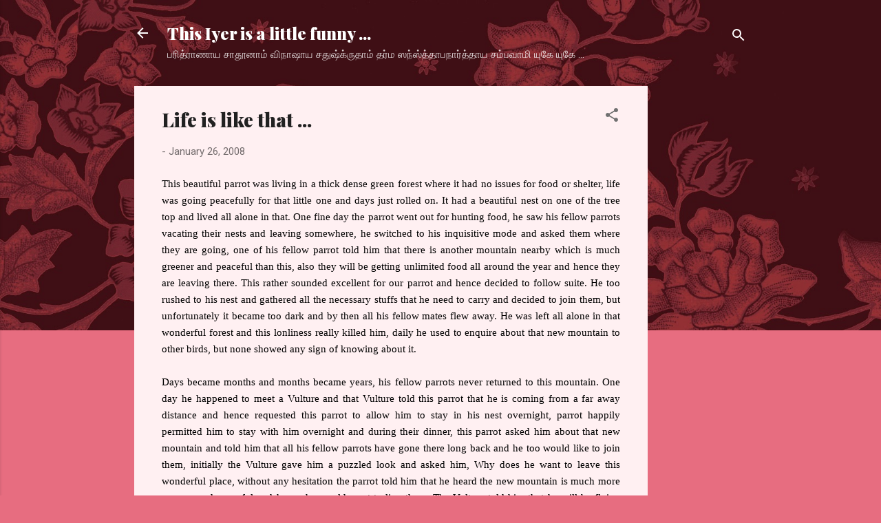

--- FILE ---
content_type: text/html; charset=utf-8
request_url: https://www.google.com/recaptcha/api2/aframe
body_size: 265
content:
<!DOCTYPE HTML><html><head><meta http-equiv="content-type" content="text/html; charset=UTF-8"></head><body><script nonce="tbuTJ2-szFmT2SNJBBhmyQ">/** Anti-fraud and anti-abuse applications only. See google.com/recaptcha */ try{var clients={'sodar':'https://pagead2.googlesyndication.com/pagead/sodar?'};window.addEventListener("message",function(a){try{if(a.source===window.parent){var b=JSON.parse(a.data);var c=clients[b['id']];if(c){var d=document.createElement('img');d.src=c+b['params']+'&rc='+(localStorage.getItem("rc::a")?sessionStorage.getItem("rc::b"):"");window.document.body.appendChild(d);sessionStorage.setItem("rc::e",parseInt(sessionStorage.getItem("rc::e")||0)+1);localStorage.setItem("rc::h",'1768982293788');}}}catch(b){}});window.parent.postMessage("_grecaptcha_ready", "*");}catch(b){}</script></body></html>